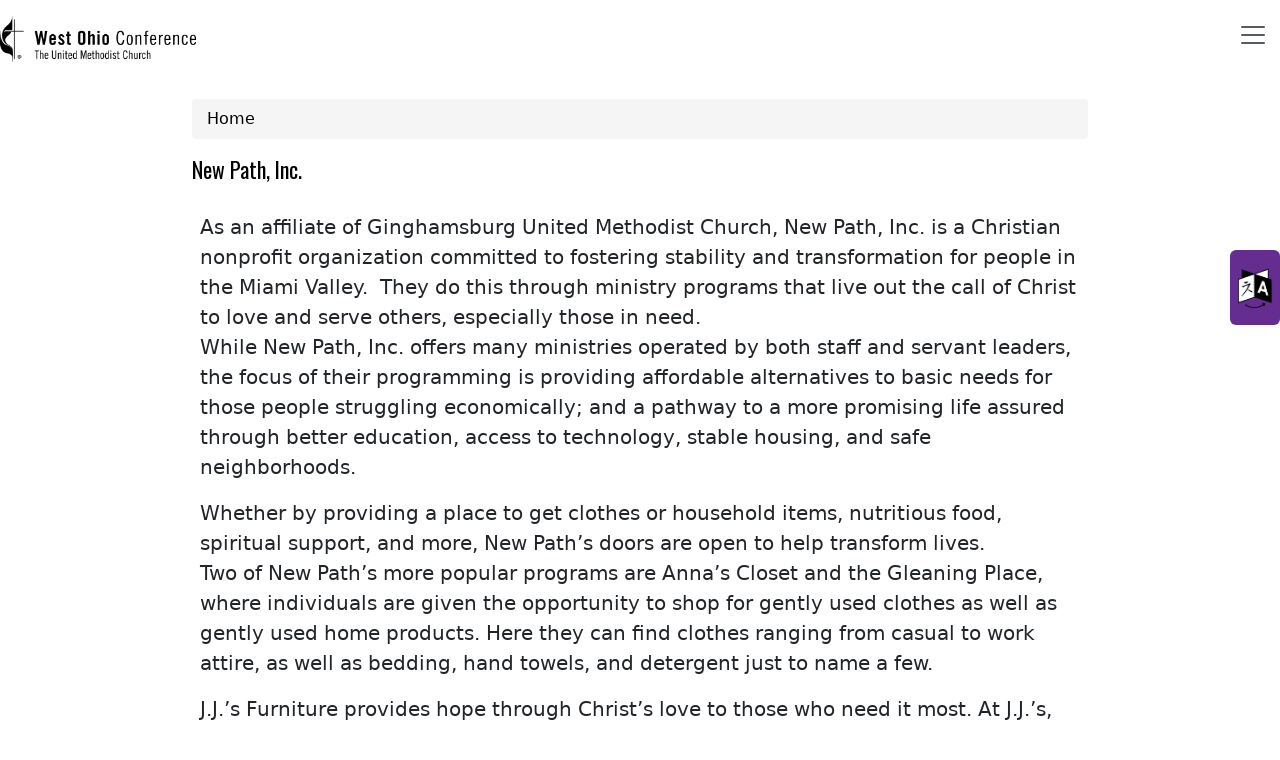

--- FILE ---
content_type: text/html; charset=UTF-8
request_url: https://www.westohioumc.org/stewardship-finance/new-path-inc
body_size: 17238
content:
<!DOCTYPE html>
<html lang="en" dir="ltr">
  <head>
    <meta charset="utf-8" />
<script async src="https://www.googletagmanager.com/gtag/js?id=UA-32245858-1"></script>
<script>window.dataLayer = window.dataLayer || [];function gtag(){dataLayer.push(arguments)};gtag("js", new Date());gtag("set", "developer_id.dMDhkMT", true);gtag("config", "UA-32245858-1", {"groups":"default","anonymize_ip":true,"page_placeholder":"PLACEHOLDER_page_path"});gtag("config", "G-NHEPXFT7KZ ", {"groups":"default","page_placeholder":"PLACEHOLDER_page_location"});</script>
<style id="gutenberg-palette">:root .has-black-color{color:#000000}:root .has-black-background-color{background-color:#000000}:root .has-white-color{color:#FFFFFF}:root .has-white-background-color{background-color:#FFFFFF}:root .has-umc-red-color{color:#ea0b2a}:root .has-umc-red-background-color{background-color:#ea0b2a}</style>
<meta name="Generator" content="Drupal 10 (https://www.drupal.org)" />
<meta name="MobileOptimized" content="width" />
<meta name="HandheldFriendly" content="true" />
<meta name="viewport" content="width=device-width, initial-scale=1.0" />
<meta property="og:image" content="https://www.westohioumc.org/themes/custom/woc_bootstrap/images/woc_facebook_share_logo.jpg" />
<meta property="og:title" content="New Path, Inc." />
<meta name="twitter:card" content="summary_large_image" />
<meta name="twitter:image" content="https://www.westohioumc.org/themes/custom/woc_bootstrap/images/woc_facebook_share_logo.jpg" />
<link rel="icon" href="/themes/custom/woc_bootstrap/favicon.ico" type="image/vnd.microsoft.icon" />
<link rel="canonical" href="https://www.westohioumc.org/stewardship-finance/new-path-inc" />
<link rel="shortlink" href="https://www.westohioumc.org/node/164" />

    <title>New Path, Inc. | West Ohio Conference of The United Methodist Church</title>
    <link rel="stylesheet" media="all" href="https://cdn.jsdelivr.net/npm/@frontkom/g-content-in-columns@0.4.5/build/style.css" />
<link rel="stylesheet" media="all" href="https://cdn.jsdelivr.net/npm/@frontkom/section-row@0.2.0/build/style.css" />
<link rel="stylesheet" media="all" href="/sites/default/files/css/css_lwSETB21YKTxFbhGdBmSv4Rz4y2iAPkUDlZwwtMA1o8.css?delta=2&amp;language=en&amp;theme=woc_bootstrap&amp;include=[base64]" />
<link rel="stylesheet" media="all" href="/sites/default/files/css/css_6L5a25x_IYspIYQ0Vm1zJnEq1tvgacgFVd3osgaeBOg.css?delta=3&amp;language=en&amp;theme=woc_bootstrap&amp;include=[base64]" />

    
  </head>
  <body class="path-node page-node-type-page">
        
      <div class="dialog-off-canvas-main-canvas  d-flex flex-column h-100" data-off-canvas-main-canvas>
    

<div class="layout-container">
    <div class="mobile-menu top-navs fixed-top d-block d-lg-none">
        <nav class="nav-global navbar-default navbar navbar-light">
            <div class="container-fluid p-0">
                <div class="d-flex w-100">
                    <div class="col-auto me-auto">
                                                                                    <a class="mobile-logo d-block d-lg-none" href="/" title="" rel="">
                                                                            <img src="https://www.westohioumc.org/themes/custom/woc_bootstrap/images/woc_logo_black_v1.png" alt="">
                                                                    </a>
                                                                        </div>

                    <div class="col-auto">
                        <button class="navbar-toggler border-0" type="button" data-bs-toggle="collapse" data-bs-target=".sidebar-left" aria-controls="sidebar-left" aria-expanded="false" aria-label="Toggle navigation">
                            <span class="navbar-toggler-icon"></span>
                        </button>
                    </div>

                </div>
            </div>
        </nav>
    </div>

        <div id="sidebar" class="mobile-sidebar sidebar sidebar-left fixed-top collapse fade d-block d-lg-none">
        <div class="row px-3 px-lg-0">

                            <div class="search-form-wrapper col-12 border-bottom">
                    <form method="get" action="/search">
                        <i class="fa fa-search search-input-decoration" aria-hidden="true"></i>
                        <input type="search" name="search_terms" class="search-input" placeholder="Search" aria-label="Search">
                        <input type="submit" value="Search">
                    </form>
                </div>
                        <div class="page-head__main-menu col-12">
                  <div class="region region-top-menu">
    <nav role="navigation" aria-labelledby="block-mobile-useraccountmenu-menu" id="block-mobile-useraccountmenu" class="block block-menu navigation menu--account">
            
  <h5 class="visually-hidden" id="block-mobile-useraccountmenu-menu">User account menu</h5>
  

        
            <ul data-block="top_menu" region="top_menu" class="nav navbar-nav user-account-menu--mobile">
                <li class="nav-item nav-level-2">
                  <a href="/user/login" class="nav-link" data-drupal-link-system-path="user/login">Log in</a>
              </li>
                <li class="nav-item nav-level-2">
                  <a href="/user/register" class="nav-link" data-drupal-link-system-path="user/register">Register</a>
              </li>
        </ul>
  


  </nav>

  </div>

                  <div class="region region-mobile-menu">
    <nav role="navigation" aria-labelledby="block-mainnav-mobile-menu" id="block-mainnav-mobile" class="block block-menu navigation menu--main">
            
  <h5 class="visually-hidden" id="block-mainnav-mobile-menu">Main navigation (mobile)</h5>
  

        
        <ul data-block="mobile_menu" region="mobile_menu" class="nav navbar-nav">
                      <li data-toggle="collapse" data-target=".mobile-sidebar.collapse.show" class="nav-item nav-level-2 menu-item-home">
                  <a href="/" class="nav-link text-uppercase" data-drupal-link-system-path="&lt;front&gt;">Home</a>
              </li>
                      <li data-toggle="collapse" data-target=".mobile-sidebar.collapse.show" class="nav-item nav-level-2 menu-item-about-us">
                            <a href="/about-us" aria-expanded="false" data-toggle="dropdown" class="nav-link text-uppercase dropdown-toggle" data-drupal-link-system-path="node/4">            About Us
            <i class="fa fa-angle-up" aria-hidden="true"></i>
            <i class="fa fa-angle-down" aria-hidden="true"></i>
          </a>
                  <ul class="dropdown-menu row-level-2 px-2">
                <li class="nav-item nav-level-3 menu-item-bishop-hee-soo-jung">
        <a href="/about-bishop" class="nav-link" data-drupal-link-system-path="node/16">Bishop Hee-Soo Jung</a>
      </li>
                <li class="nav-item nav-level-3 menu-item-task-team-explores-forming-a-new-unified-ohio-conference-of-the-umc">
        <a href="/task-team-explores-forming-new-unified-ohio-conference-umc" class="nav-link" data-drupal-link-system-path="node/2071">Task Team Explores Forming a New, Unified Ohio Conference of The UMC</a>
      </li>
                <li class="nav-item nav-level-3 menu-item-statement-of-mission">
        <a href="/statement-mission" class="nav-link">Statement of Mission</a>
      </li>
                <li class="nav-item nav-level-3 menu-item-connectional-table-keeps-big-picture-in-mind">
        <a href="/connectional-table-keeps-big-picture-mind" class="nav-link" data-drupal-link-system-path="node/1924">Connectional Table Keeps Big Picture in Mind</a>
      </li>
                <li class="nav-item nav-level-3 menu-item-what-it-means-to-be-a-united-methodist">
        <a href="/what-it-means-be-united-methodist" class="nav-link" data-drupal-link-system-path="node/670">What it means to be a United Methodist</a>
      </li>
                <li class="nav-item nav-level-3 menu-item-staff-directory">
        <a href="/staff-directory" class="nav-link" data-drupal-link-system-path="node/182">Staff Directory</a>
      </li>
                <li class="nav-item nav-level-3 menu-item-our-locations">
        <a href="/our-locations" class="nav-link" data-drupal-link-system-path="node/27">Our Locations</a>
      </li>
                <li class="nav-item nav-level-3 menu-item-ohio---korean-methodist-connection">
        <a href="/ohio-korea-methodist-connection" class="nav-link" data-drupal-link-system-path="node/2000">Ohio - Korean Methodist Connection</a>
      </li>
                <li class="nav-item nav-level-3 menu-item-conference-journals">
        <a href="/conference-journals" class="nav-link" data-drupal-link-system-path="node/29">Conference Journals</a>
      </li>
                <li class="nav-item nav-level-3 menu-item-book-of-reports">
        <a href="/book-reports" class="nav-link" data-drupal-link-system-path="node/495">Book of Reports</a>
      </li>
                <li class="nav-item nav-level-3 menu-item-book-of-discipline">
        <a href="http://www.cokesbury.com/forms/DynamicContent.aspx?id=87&amp;pageid=920&amp;rank=15&amp;txtSearchQuery=book%20of%20discipline" class="nav-link">Book of Discipline</a>
      </li>
                <li class="nav-item nav-level-3 menu-item-book-of-resolutions">
        <a href="http://www.cokesbury.com/forms/DynamicContent.aspx?id=87&amp;pageid=920&amp;rank=15&amp;txtSearchQuery=book%20of%20discipline" class="nav-link">Book of Resolutions</a>
      </li>
                <li class="nav-item nav-level-3 menu-item-umcorg">
        <a href="https://www.umc.org/" class="nav-link">UMC.org</a>
      </li>
                <li class="nav-item nav-level-3 menu-item-annual-conference-2025-rise-up-beloved">
        <a href="/annual-conference/annual-conference-2025-rise-beloved" class="nav-link" data-drupal-link-system-path="node/1703">Annual Conference 2025: Rise Up, Beloved</a>
      </li>
                <li class="nav-item nav-level-3 menu-item-wesley-camp-and-retreat-center">
        <a href="https://wesleycampandretreatcenter.org/" class="nav-link">Wesley Camp and Retreat Center</a>
      </li>
        </ul>
  
              </li>
                      <li data-toggle="collapse" data-target=".mobile-sidebar.collapse.show" class="nav-item nav-level-2 menu-item-ministries">
                            <a href="/ministries" aria-expanded="false" data-toggle="dropdown" class="nav-link text-uppercase dropdown-toggle" data-drupal-link-system-path="taxonomy/term/108">            Ministries
            <i class="fa fa-angle-up" aria-hidden="true"></i>
            <i class="fa fa-angle-down" aria-hidden="true"></i>
          </a>
                  <ul class="dropdown-menu row-level-2 px-2">
                <li class="nav-item nav-level-3 menu-item-connectional-ministries">
        <a href="/ministries/connectional-ministries" class="nav-link" data-drupal-link-system-path="node/1945">Connectional Ministries</a>
      </li>
                <li class="nav-item nav-level-3 menu-item-prayer">
        <a href="/prayer-calendar" class="nav-link" data-drupal-link-system-path="node/1539">Prayer</a>
      </li>
                <li class="nav-item nav-level-3 menu-item-woc-food-resources">
        <a href="/ministries/woc-food-resources" class="nav-link" data-drupal-link-system-path="node/2289">WOC Food Resources</a>
      </li>
        </ul>
  
              </li>
                      <li data-toggle="collapse" data-target=".mobile-sidebar.collapse.show" class="nav-item nav-level-2 menu-item-leadership">
                            <a href="/leadership" aria-expanded="false" data-toggle="dropdown" class="nav-link text-uppercase dropdown-toggle" data-drupal-link-system-path="taxonomy/term/109">            Leadership
            <i class="fa fa-angle-up" aria-hidden="true"></i>
            <i class="fa fa-angle-down" aria-hidden="true"></i>
          </a>
                  <ul class="dropdown-menu row-level-2 px-2">
                <li class="nav-item nav-level-3 menu-item-_026-district-leadership-training-days">
        <a href="/2026-district-leadership-training-days" class="nav-link" data-drupal-link-system-path="node/2345">2026 District Leadership Training Days</a>
      </li>
                <li class="nav-item nav-level-3 menu-item-call-to-ministry-stories">
        <a href="/call-ministry-stories" class="nav-link" data-drupal-link-system-path="node/1780">Call To Ministry Stories</a>
      </li>
                <li class="nav-item nav-level-3 menu-item-umc-grants">
        <a href="/leadership/umc-grants" class="nav-link" data-drupal-link-system-path="node/2225">UMC Grants</a>
      </li>
                <li class="nav-item nav-level-3 menu-item-conference-director-of-lay-servant-ministries">
        <a href="/leadership/conference-director-lay-servant-ministries" class="nav-link" data-drupal-link-system-path="node/597">Conference Director Of Lay Servant Ministries</a>
      </li>
                <li class="nav-item nav-level-3 menu-item-umc-scholarships">
        <a href="http://archives.umc.org/interior.asp?ptid=1&amp;mid=2664" class="nav-link">UMC Scholarships</a>
      </li>
                <li class="nav-item nav-level-3 menu-item-office-of-ministry---clergy-leadership">
        <a href="/leadership/clergy-leadership" class="nav-link">Office of Ministry - Clergy Leadership</a>
      </li>
                <li class="nav-item nav-level-3 menu-item-office-of-ministry-forms--documents">
        <a href="/resources/office-ministry-forms-documents" class="nav-link" data-drupal-link-system-path="node/478">Office Of Ministry Forms &amp; Documents</a>
      </li>
                <li class="nav-item nav-level-3 menu-item-clergy-retirement-information">
        <a href="/leadership/clergy-retirement-information" class="nav-link" data-drupal-link-system-path="node/689">Clergy Retirement Information</a>
      </li>
                <li class="nav-item nav-level-3 menu-item-conference-committee-on-nominations">
        <a href="/leadership/conference-committee-nominations" class="nav-link" data-drupal-link-system-path="node/100">Conference Committee On Nominations</a>
      </li>
                <li class="nav-item nav-level-3 menu-item-reporting-sexual-misconduct">
        <a href="/leadership/reporting-sexual-misconduct" class="nav-link" data-drupal-link-system-path="node/99">Reporting Sexual Misconduct</a>
      </li>
                <li class="nav-item nav-level-3 menu-item-fresh-starts--new-beginnings">
        <a href="/leadership/fresh-starts-new-beginnings" class="nav-link" data-drupal-link-system-path="node/101">Fresh Starts &amp; New Beginnings</a>
      </li>
                <li class="nav-item nav-level-3 menu-item-conference-lay-leader">
        <a href="/leadership/conference-lay-leader" class="nav-link" data-drupal-link-system-path="node/598">Conference Lay Leader</a>
      </li>
        </ul>
  
              </li>
                      <li data-toggle="collapse" data-target=".mobile-sidebar.collapse.show" class="nav-item nav-level-2 menu-item-stewardship-finance-benefits">
                            <a href="/stewardship-finance-benefits" aria-expanded="false" data-toggle="dropdown" class="nav-link text-uppercase dropdown-toggle">            Stewardship/Finance/Benefits
            <i class="fa fa-angle-up" aria-hidden="true"></i>
            <i class="fa fa-angle-down" aria-hidden="true"></i>
          </a>
                  <ul class="dropdown-menu row-level-2 px-2">
                <li class="nav-item nav-level-3 menu-item-church-administration">
        <a href="/stewardshipfinancebenefits/church-administration" class="nav-link" data-drupal-link-system-path="node/107">Church Administration</a>
      </li>
                <li class="nav-item nav-level-3 menu-item-united-methodist-foundation-of-west-ohio">
        <a href="https://umfwestohio.org/" class="nav-link">United Methodist Foundation of West Ohio</a>
      </li>
                <li class="nav-item nav-level-3 menu-item-online-giving-to-your-local-church">
        <a href="/stewardship-finance/online-giving-your-local-church" class="nav-link">Online Giving To Your Local Church</a>
      </li>
                <li class="nav-item nav-level-3 menu-item-connectional-giving">
        <a href="/stewardship-finance/connectional-giving" class="nav-link" data-drupal-link-system-path="node/103">Connectional Giving</a>
      </li>
                <li class="nav-item nav-level-3 menu-item-health-and-wellness-benefits">
        <a href="/stewardshipfinancebenefits/health-and-wellness-benefits" class="nav-link" data-drupal-link-system-path="node/104">Health and Wellness Benefits</a>
      </li>
                <li class="nav-item nav-level-3 menu-item-nonprofit-partners-program">
        <a href="/stewardship-finance/nonprofit-partners-program" class="nav-link">Nonprofit Partners Program</a>
      </li>
                <li class="nav-item nav-level-3 menu-item-pension-calculator">
        <a href="/pension-calculator" class="nav-link" data-drupal-link-system-path="pension-calculator">Pension Calculator</a>
      </li>
                <li class="nav-item nav-level-3 menu-item-_026-minimum-salaries">
        <a href="/2026-minimum-salaries" class="nav-link" data-drupal-link-system-path="node/2238">2026 Minimum Salaries</a>
      </li>
        </ul>
  
              </li>
                      <li data-toggle="collapse" data-target=".mobile-sidebar.collapse.show" class="nav-item nav-level-2 menu-item-communications">
                            <a href="/news-media" aria-expanded="false" data-toggle="dropdown" class="nav-link text-uppercase dropdown-toggle" data-drupal-link-system-path="node/8">            Communications
            <i class="fa fa-angle-up" aria-hidden="true"></i>
            <i class="fa fa-angle-down" aria-hidden="true"></i>
          </a>
                  <ul class="dropdown-menu row-level-2 px-2">
                <li class="nav-item nav-level-3 menu-item-news--media">
        <a href="/news-media" class="nav-link" data-drupal-link-system-path="node/8">News &amp; Media</a>
      </li>
                <li class="nav-item nav-level-3 menu-item-communications-archive">
        <a href="/newsnet-archive" class="nav-link">Communications Archive</a>
      </li>
                <li class="nav-item nav-level-3 menu-item-photo-gallery">
        <a href="/photo-gallery" class="nav-link" data-drupal-link-system-path="node/64">Photo Gallery</a>
      </li>
                <li class="nav-item nav-level-3 menu-item-celebrations-of-life">
        <a href="/celebrations-of-life" class="nav-link" data-drupal-link-system-path="celebrations-of-life">Celebrations of Life</a>
      </li>
        </ul>
  
              </li>
                      <li data-toggle="collapse" data-target=".mobile-sidebar.collapse.show" class="nav-item nav-level-2 menu-item-resources">
                            <a href="/resources" aria-expanded="false" data-toggle="dropdown" class="nav-link text-uppercase dropdown-toggle" data-drupal-link-system-path="taxonomy/term/111">            Resources
            <i class="fa fa-angle-up" aria-hidden="true"></i>
            <i class="fa fa-angle-down" aria-hidden="true"></i>
          </a>
                  <ul class="dropdown-menu row-level-2 px-2">
                <li class="nav-item nav-level-3 menu-item-wesley-camp-and-retreat-center">
        <a href="https://wesleycampandretreatcenter.org/" class="nav-link">Wesley Camp and Retreat Center</a>
      </li>
                <li class="nav-item nav-level-3 menu-item-trauma-informed-ministry">
        <a href="/ministries/video-series-caring-trauma-survivors" class="nav-link" data-drupal-link-system-path="node/87">Trauma Informed Ministry</a>
      </li>
                <li class="nav-item nav-level-3 menu-item-agencies-of-the-united-methodist-church">
        <a href="/general-conference/agencies-united-methodist-church" class="nav-link" data-drupal-link-system-path="node/1536">Agencies of the United Methodist Church</a>
      </li>
                <li class="nav-item nav-level-3 menu-item-event-calendar">
        <a href="/event-calendar" class="nav-link" data-drupal-link-system-path="node/2234">Event Calendar</a>
      </li>
                <li class="nav-item nav-level-3 menu-item-caucus-groups-relating-to-the-united-methodist-church">
        <a href="/general-conference/caucus-groups-relating-united-methodist-church" class="nav-link" data-drupal-link-system-path="node/1543">Caucus Groups Relating to the United Methodist Church</a>
      </li>
                <li class="nav-item nav-level-3 menu-item-online-store">
        <a href="https://shop.inkdstores.com/west_ohio_conference/shop/home" class="nav-link">Online Store</a>
      </li>
                <li class="nav-item nav-level-3 menu-item-donate">
        <a href="/donate" class="nav-link" data-drupal-link-system-path="node/469">Donate</a>
      </li>
                <li class="nav-item nav-level-3 menu-item-umc-glossary-of-terms--west-ohio-conference-faq">
        <a href="/umc-glossary-terms-west-ohio-conference-faq" class="nav-link" data-drupal-link-system-path="node/886">UMC Glossary of Terms &amp; West Ohio Conference FAQ</a>
      </li>
                <li class="nav-item nav-level-3 menu-item-proud-to-beumc">
        <a href="/resources/proud-beumc" class="nav-link" data-drupal-link-system-path="node/30">Proud to #BeUMC</a>
      </li>
                <li class="nav-item nav-level-3 menu-item-responding-to-palestinian-christians-report-and-bible-study">
        <a href="/responding-palestinian-christians-report-and-bible-study" class="nav-link" data-drupal-link-system-path="node/1314">Responding to Palestinian Christians Report and Bible Study</a>
      </li>
                <li class="nav-item nav-level-3 menu-item-district-maps">
        <a href="/district-maps" class="nav-link" data-drupal-link-system-path="node/241">District Maps</a>
      </li>
                <li class="nav-item nav-level-3 menu-item-social-media-in-ministry">
        <a href="/social-media-ministry" class="nav-link" data-drupal-link-system-path="node/242">Social Media In Ministry</a>
      </li>
                <li class="nav-item nav-level-3 menu-item-find-a-pastor">
        <a href="/find-pastor" class="nav-link" data-drupal-link-system-path="find-pastor">Find A Pastor</a>
      </li>
                <li class="nav-item nav-level-3 menu-item-find-a-church">
        <a href="/churches-map" class="nav-link" data-drupal-link-system-path="churches-map">Find A Church</a>
      </li>
                <li class="nav-item nav-level-3 menu-item-ohiohealth-west-ohio-partnership">
        <a href="/resources/ohiohealthwest-ohio-partnership" class="nav-link" data-drupal-link-system-path="node/108">OhioHealth/West Ohio Partnership</a>
      </li>
                <li class="nav-item nav-level-3 menu-item-newzenler-learning-systems">
        <a href="https://westohioumc.newzenler.com/" class="nav-link">NewZenler Learning Systems</a>
      </li>
                <li class="nav-item nav-level-3 menu-item-webmail">
        <a href="http://portal.office.com/" class="nav-link">Webmail</a>
      </li>
                <li class="nav-item nav-level-3 menu-item-archives--history">
        <a href="/archives-history" class="nav-link" data-drupal-link-system-path="node/1365">Archives &amp; History</a>
      </li>
                <li class="nav-item nav-level-3 menu-item-reporting-sexual-misconduct">
        <a href="/leadership/reporting-sexual-misconduct" class="nav-link" data-drupal-link-system-path="node/99">Reporting Sexual Misconduct</a>
      </li>
        </ul>
  
              </li>
                      <li data-toggle="collapse" data-target=".mobile-sidebar.collapse.show" class="nav-item nav-level-2 menu-item-events">
                  <a href="/events" class="nav-link text-uppercase" data-drupal-link-system-path="events">Events</a>
              </li>
                      <li data-toggle="collapse" data-target=".mobile-sidebar.collapse.show" class="nav-item nav-level-2 menu-item-appointments">
                  <a href="/recent-appointments" class="nav-link text-uppercase" data-drupal-link-system-path="node/28">Appointments</a>
              </li>
        </ul>
  



  </nav>

  </div>

            </div>

        </div>
    </div>
    <div class="viewport">
        <header id="page-head" class="page-head">
            
            <div class="desktop-menu top-navs fixed-top d-none d-lg-block" data-spy="affix" data-offset-top="1">
                <nav class="navbar navbar-expand-lg    d-none d-lg-block header-navbar">
                    <div class="container-fluid m-0 p-0 g-0 d-flex ">
                        <div class="collapse navbar-collapse d-flex justify-content-between flex-wrap" id="navbarSupportedContent">
                            <div class="col-sm-3 social">
                                <a href="https://www.youtube.com/@WestOhioUMC" target="_blank"><img src="/themes/custom/woc_bootstrap/images/youtube.png" alt="YouTube"></a>
                                <a href="https://www.instagram.com/westohioumc/" target="_blank"><img src="/themes/custom/woc_bootstrap/images/instagram.png" alt="Instagram"></a>
                                <a href="https://www.facebook.com/westohioumc/" target="_blank"><img src="/themes/custom/woc_bootstrap/images/facebook.png" alt="Facebook"></a>
                                <a href="https://twitter.com/westohioumc/" target="_blank"><img src="/themes/custom/woc_bootstrap/images/twitter.png" alt="Twitter"></a>
                                <a href="https://www.westohioumc.org/#searchform"><img src="/themes/custom/woc_bootstrap/images/search-icon.png" alt="search"></a>
                                <a href="/donate"><img src="/themes/custom/woc_bootstrap/images/donate.png" alt="donate"></a>
                            </div>
                              <div class="region region-nav-additional">
    <nav role="navigation" aria-labelledby="block-woc-bootstrap-account-menu-menu" id="block-woc-bootstrap-account-menu" class="block block-menu navigation menu--account">
            
  <h5 class="visually-hidden" id="block-woc-bootstrap-account-menu-menu">User account menu</h5>
  

        
              <ul data-block="nav_additional" region="nav_additional" class="nav navbar-nav">
                    <li class="nav-item">
        <a href="/user/login" class="nav-link" data-drupal-link-system-path="user/login">Log in</a>
              </li>
                <li class="nav-item">
        <a href="/user/register" class="nav-link" data-drupal-link-system-path="user/register">Register</a>
              </li>
        </ul>
  


  </nav>

  </div>

                        </div>
                    </div>
                </nav>
                <nav class="nav-global navbar-woc navbar p-0">
                    <div class="container-fluid m-0 p-0">
                        <div class="col-md-12 header-content d-none d-sm-block p-0">
                                                            <div class="page-head__search fade collapse">
                                    <div class="search-form-wrapper">
                                        <form method="get" action="/search">
                                            <i class="fa fa-search search-input-decoration" aria-hidden="true"></i>
                                            <input type="search" name="search_terms" class="search-input" placeholder="Search" aria-label="Search">
                                            <input type="submit" value="Search">
                                        </form>
                                        <button class="navbar-toggler page-head__search-close text-white" type="button" data-toggle="collapse" data-target=".page-head__search" aria-controls="page-head__search" aria-expanded="false" aria-label="Hide search bar">
                                            <i class="fa fa-times" aria-hidden="true"></i>
                                        </button>
                                    </div>
                                </div>
                                                                                    <div class="page-head__main-menu nav-home nav-desktop col-md-12">
                                  <div class="region region-nav-main">
    <nav role="navigation" aria-labelledby="block-woc-bootstrap-main-navigation-menu" id="block-woc-bootstrap-main-navigation" class="block block-menu navigation menu--main">
            
  <h5 class="visually-hidden" id="block-woc-bootstrap-main-navigation-menu">Main navigation</h5>
  

        
        <ul data-block="nav_main" region="nav_main" class="navbar nav nav-fill align-items-center nav-level-1 p-0 m-0">
                      <li data-toggle="collapse" data-target=".mobile-sidebar.collapse.show" class="nav-item nav-level-2 menu-item-home">
                  <a href="/" class="nav-link" data-drupal-link-system-path="&lt;front&gt;">Home</a>
              </li>
                      <li data-toggle="collapse" data-target=".mobile-sidebar.collapse.show" class="nav-item nav-level-2 menu-item-about-us">
                            <a href="/about-us" aria-expanded="false" data-bs-toggle="dropdown" class="nav-link" data-drupal-link-system-path="node/4">            About Us
            <i class="fa fa-angle-up" aria-hidden="true"></i>
            <i class="fa fa-angle-down" aria-hidden="true"></i>
          </a>
                  <ul class="dropdown-menu row-level-2 fade">
                <li class="nav-level-3 col-md-3 col-lg-2 px-3 menu-item-bishop-hee-soo-jung">
                            <div class="section-icon"></div>
          <a href="/about-bishop" class="d-flex" data-drupal-link-system-path="node/16">            Bishop Hee-Soo Jung
          </a>
                  <ul class="row-level-3">
                                          <li class="nav-level-4">
          <a href="/holy-land-holy-people-tour" data-drupal-link-system-path="node/2347">Holy Land Holy People Tour</a>
        </li>
          </ul>
  
              </li>
                <li class="nav-level-3 col-md-3 col-lg-2 px-3 menu-item-task-team-explores-forming-a-new-unified-ohio-conference-of-the-umc">
                  <a href="/task-team-explores-forming-new-unified-ohio-conference-umc" class="d-flex" data-drupal-link-system-path="node/2071">Task Team Explores Forming a New, Unified Ohio Conference of The UMC</a>
              </li>
                <li class="nav-level-3 col-md-3 col-lg-2 px-3 menu-item-statement-of-mission">
                  <a href="/statement-mission" class="d-flex">Statement of Mission</a>
              </li>
                <li class="nav-level-3 col-md-3 col-lg-2 px-3 menu-item-connectional-table-keeps-big-picture-in-mind">
                  <a href="/connectional-table-keeps-big-picture-mind" class="d-flex" data-drupal-link-system-path="node/1924">Connectional Table Keeps Big Picture in Mind</a>
              </li>
                <li class="nav-level-3 col-md-3 col-lg-2 px-3 menu-item-what-it-means-to-be-a-united-methodist">
                  <a href="/what-it-means-be-united-methodist" class="d-flex" data-drupal-link-system-path="node/670">What it means to be a United Methodist</a>
              </li>
                <li class="nav-level-3 col-md-3 col-lg-2 px-3 menu-item-staff-directory">
                  <a href="/staff-directory" class="d-flex" data-drupal-link-system-path="node/182">Staff Directory</a>
              </li>
                <li class="nav-level-3 col-md-3 col-lg-2 px-3 menu-item-our-locations">
                  <a href="/our-locations" class="d-flex" data-drupal-link-system-path="node/27">Our Locations</a>
              </li>
                <li class="nav-level-3 col-md-3 col-lg-2 px-3 menu-item-ohio---korean-methodist-connection">
                  <a href="/ohio-korea-methodist-connection" class="d-flex" data-drupal-link-system-path="node/2000">Ohio - Korean Methodist Connection</a>
              </li>
                <li class="nav-level-3 col-md-3 col-lg-2 px-3 menu-item-conference-journals">
                  <a href="/conference-journals" class="d-flex" data-drupal-link-system-path="node/29">Conference Journals</a>
              </li>
                <li class="nav-level-3 col-md-3 col-lg-2 px-3 menu-item-book-of-reports">
                  <a href="/book-reports" class="d-flex" data-drupal-link-system-path="node/495">Book of Reports</a>
              </li>
                <li class="nav-level-3 col-md-3 col-lg-2 px-3 menu-item-book-of-discipline">
                  <a href="http://www.cokesbury.com/forms/DynamicContent.aspx?id=87&amp;pageid=920&amp;rank=15&amp;txtSearchQuery=book%20of%20discipline" class="d-flex">Book of Discipline</a>
              </li>
                <li class="nav-level-3 col-md-3 col-lg-2 px-3 menu-item-book-of-resolutions">
                  <a href="http://www.cokesbury.com/forms/DynamicContent.aspx?id=87&amp;pageid=920&amp;rank=15&amp;txtSearchQuery=book%20of%20discipline" class="d-flex">Book of Resolutions</a>
              </li>
                <li class="nav-level-3 col-md-3 col-lg-2 px-3 menu-item-umcorg">
                  <a href="https://www.umc.org/" class="d-flex">UMC.org</a>
              </li>
                <li class="nav-level-3 col-md-3 col-lg-2 px-3 menu-item-annual-conference-2025-rise-up-beloved">
                  <a href="/annual-conference/annual-conference-2025-rise-beloved" class="d-flex" data-drupal-link-system-path="node/1703">Annual Conference 2025: Rise Up, Beloved</a>
              </li>
                <li class="nav-level-3 col-md-3 col-lg-2 px-3 menu-item-wesley-camp-and-retreat-center">
                  <a href="https://wesleycampandretreatcenter.org/" class="d-flex">Wesley Camp and Retreat Center</a>
              </li>
        </ul>
  
              </li>
                      <li data-toggle="collapse" data-target=".mobile-sidebar.collapse.show" class="nav-item nav-level-2 menu-item-ministries">
                            <a href="/ministries" aria-expanded="false" data-bs-toggle="dropdown" class="nav-link" data-drupal-link-system-path="taxonomy/term/108">            Ministries
            <i class="fa fa-angle-up" aria-hidden="true"></i>
            <i class="fa fa-angle-down" aria-hidden="true"></i>
          </a>
                  <ul class="dropdown-menu row-level-2 fade">
                <li class="nav-level-3 col-md-3 col-lg-2 px-3 menu-item-connectional-ministries">
                            <div class="section-icon"></div>
          <a href="/ministries/connectional-ministries" class="d-flex" data-drupal-link-system-path="node/1945">            Connectional Ministries
          </a>
                  <ul class="row-level-3">
                                          <li class="nav-level-4">
          <a href="/ministries/ohio-united-methodists-mobilize-address-food-insecurity-amid-federal-shutdown" title="Ohio United Methodists Mobilize to Address Food Insecurity Amid Federal Shutdown" data-drupal-link-system-path="node/2280">The 25:35 Crew (Matthew 25:35)</a>
        </li>
                              <li class="nav-level-4">
          <a href="/leadership/conference-lay-leader" data-drupal-link-system-path="node/598">Conference Lay Leader</a>
        </li>
                              <li class="nav-level-4">
          <a href="https://www.westohioumc.org/creation-care">Creation Care</a>
        </li>
                              <li class="nav-level-4">
          <a href="/leadership/safer-sanctuaries" data-drupal-link-system-path="node/98">Safe Sanctuaries</a>
        </li>
                              <li class="nav-level-4">
          <a href="/ministries/emerging-generations" data-drupal-link-system-path="node/1535">Emerging Generations</a>
        </li>
                              <li class="nav-level-4">
          <a href="/office-discipleship-ministries" data-drupal-link-system-path="node/2023">Office of Discipleship Ministries</a>
        </li>
                              <li class="nav-level-4">
          <a href="/multicultural-ministries" data-drupal-link-system-path="node/1709">Multicultural Ministries</a>
        </li>
                              <li class="nav-level-4">
          <a href="/leadership/fearless-congregations-initiative" data-drupal-link-system-path="node/256">Fear+Less Congregations Initiative</a>
        </li>
                              <li class="nav-level-4">
          <a href="/ministries/disaster-response" data-drupal-link-system-path="node/85">Disaster Response</a>
        </li>
                              <li class="nav-level-4">
          <a href="/ministries/social-justice" data-drupal-link-system-path="node/93">Social Justice</a>
        </li>
                              <li class="nav-level-4">
          <a href="/ministries/ministry-laity-0" data-drupal-link-system-path="node/2005">Ministry of The Laity</a>
        </li>
                              <li class="nav-level-4">
          <a href="https://www.westohioumc.org/sites/default/files/page/files/Framework%20for%20Leadership%20Resource.pdf">Leadership Development</a>
        </li>
                              <li class="nav-level-4">
          <a href="/ministries/immigration" data-drupal-link-system-path="node/119">Immigration</a>
        </li>
                              <li class="nav-level-4">
          <a href="/ministries/mission-engagement" data-drupal-link-system-path="node/2151">Mission Engagement</a>
        </li>
                              <li class="nav-level-4">
          <a href="https://wesleycampandretreatcenter.org/">Wesley Camp and Retreat Center</a>
        </li>
          </ul>
  
              </li>
                <li class="nav-level-3 col-md-3 col-lg-2 px-3 menu-item-prayer">
                            <div class="section-icon"></div>
          <a href="/prayer-calendar" class="d-flex" data-drupal-link-system-path="node/1539">            Prayer
          </a>
                  <ul class="row-level-3">
                                          <li class="nav-level-4">
          <a href="https://www.westohioumc.org/sites/default/files/2025-08/Ways%20to%20Pray%20Cards.pdf">Ways to Pray Cards</a>
        </li>
                              <li class="nav-level-4">
          <a href="https://www.westohioumc.org/sites/default/files/2025-08/Preschool%20prayer%20cards%20%288%20%C3%97%206%20in%29%20%289%20%C3%97%206%20in%29.pdf">Preschool Prayer Cards</a>
        </li>
          </ul>
  
              </li>
                <li class="nav-level-3 col-md-3 col-lg-2 px-3 menu-item-woc-food-resources">
                            <div class="section-icon"></div>
          <a href="/ministries/woc-food-resources" class="d-flex" data-drupal-link-system-path="node/2289">            WOC Food Resources
          </a>
                  <ul class="row-level-3">
                                          <li class="nav-level-4">
          <a href="/ministries/great-miami-river-district" data-drupal-link-system-path="node/2295">Great Miami River District</a>
        </li>
                              <li class="nav-level-4">
          <a href="/ministries/hocking-river-district" data-drupal-link-system-path="node/2293">Hocking River District</a>
        </li>
                              <li class="nav-level-4">
          <a href="/ministries/maumee-river-district" data-drupal-link-system-path="node/2290">Maumee River District</a>
        </li>
                              <li class="nav-level-4">
          <a href="/ministries/olentangy-river-district" data-drupal-link-system-path="node/2297">Olentangy River District</a>
        </li>
                              <li class="nav-level-4">
          <a href="/ministries/scioto-river-district" data-drupal-link-system-path="node/2296">Scioto River District</a>
        </li>
                              <li class="nav-level-4">
          <a href="/ministries/western-lakes-district" data-drupal-link-system-path="node/2292">Western Lakes District</a>
        </li>
          </ul>
  
              </li>
        </ul>
  
              </li>
                      <li data-toggle="collapse" data-target=".mobile-sidebar.collapse.show" class="nav-item nav-level-2 menu-item-leadership">
                            <a href="/leadership" aria-expanded="false" data-bs-toggle="dropdown" class="nav-link" data-drupal-link-system-path="taxonomy/term/109">            Leadership
            <i class="fa fa-angle-up" aria-hidden="true"></i>
            <i class="fa fa-angle-down" aria-hidden="true"></i>
          </a>
                  <ul class="dropdown-menu row-level-2 fade">
                <li class="nav-level-3 col-md-3 col-lg-2 px-3 menu-item-_026-district-leadership-training-days">
                  <a href="/2026-district-leadership-training-days" class="d-flex" data-drupal-link-system-path="node/2345">2026 District Leadership Training Days</a>
              </li>
                <li class="nav-level-3 col-md-3 col-lg-2 px-3 menu-item-call-to-ministry-stories">
                  <a href="/call-ministry-stories" class="d-flex" data-drupal-link-system-path="node/1780">Call To Ministry Stories</a>
              </li>
                <li class="nav-level-3 col-md-3 col-lg-2 px-3 menu-item-umc-grants">
                            <div class="section-icon"></div>
          <a href="/leadership/umc-grants" class="d-flex" data-drupal-link-system-path="node/2225">            UMC Grants
          </a>
                  <ul class="row-level-3">
                                          <li class="nav-level-4">
          <a href="/leadership/district-level-grants" data-drupal-link-system-path="node/2226">District Level Grants</a>
        </li>
                              <li class="nav-level-4">
          <a href="/leadership/conference-level-grants" data-drupal-link-system-path="node/2227">Conference Level Grants</a>
        </li>
                              <li class="nav-level-4">
          <a href="/leadership/jurisdictional-level-grants" data-drupal-link-system-path="node/2228">Jurisdictional Level Grants</a>
        </li>
                              <li class="nav-level-4">
          <a href="/leadership/denominational-level-grants" data-drupal-link-system-path="node/2229">Denominational Level Grants</a>
        </li>
                              <li class="nav-level-4">
          <a href="/leadership/otherscholarships" data-drupal-link-system-path="node/2230">Other/Scholarships</a>
        </li>
          </ul>
  
              </li>
                <li class="nav-level-3 col-md-3 col-lg-2 px-3 menu-item-conference-director-of-lay-servant-ministries">
                  <a href="/leadership/conference-director-lay-servant-ministries" class="d-flex" data-drupal-link-system-path="node/597">Conference Director Of Lay Servant Ministries</a>
              </li>
                <li class="nav-level-3 col-md-3 col-lg-2 px-3 menu-item-umc-scholarships">
                  <a href="http://archives.umc.org/interior.asp?ptid=1&amp;mid=2664" class="d-flex">UMC Scholarships</a>
              </li>
                <li class="nav-level-3 col-md-3 col-lg-2 px-3 menu-item-office-of-ministry---clergy-leadership">
                            <div class="section-icon"></div>
          <a href="/leadership/clergy-leadership" class="d-flex">            Office of Ministry - Clergy Leadership
          </a>
                  <ul class="row-level-3">
                                          <li class="nav-level-4">
          <a href="/leadership/2023-candidacy-summit-retreat">Candidacy Summit</a>
        </li>
                              <li class="nav-level-4">
          <a href="/resources/office-ministry-forms-documents" data-drupal-link-system-path="node/478">Office Of Ministry Forms &amp; Documents</a>
        </li>
                              <li class="nav-level-4">
          <a href="/leadership/clergy-retirement-information" data-drupal-link-system-path="node/689">Clergy Retirement Information</a>
        </li>
                              <li class="nav-level-4">
          <a href="/leadership/commissioning-ordination-packets" data-drupal-link-system-path="node/503">Commissioning &amp; Ordination Packets</a>
        </li>
                              <li class="nav-level-4">
          <a href="/spprc-clergy-evaluation-forms" data-drupal-link-system-path="node/1761">S/PPRC- Clergy Evaluation Forms</a>
        </li>
          </ul>
  
              </li>
                <li class="nav-level-3 col-md-3 col-lg-2 px-3 menu-item-office-of-ministry-forms--documents">
                  <a href="/resources/office-ministry-forms-documents" class="d-flex" data-drupal-link-system-path="node/478">Office Of Ministry Forms &amp; Documents</a>
              </li>
                <li class="nav-level-3 col-md-3 col-lg-2 px-3 menu-item-clergy-retirement-information">
                  <a href="/leadership/clergy-retirement-information" class="d-flex" data-drupal-link-system-path="node/689">Clergy Retirement Information</a>
              </li>
                <li class="nav-level-3 col-md-3 col-lg-2 px-3 menu-item-conference-committee-on-nominations">
                  <a href="/leadership/conference-committee-nominations" class="d-flex" data-drupal-link-system-path="node/100">Conference Committee On Nominations</a>
              </li>
                <li class="nav-level-3 col-md-3 col-lg-2 px-3 menu-item-reporting-sexual-misconduct">
                  <a href="/leadership/reporting-sexual-misconduct" class="d-flex" data-drupal-link-system-path="node/99">Reporting Sexual Misconduct</a>
              </li>
                <li class="nav-level-3 col-md-3 col-lg-2 px-3 menu-item-fresh-starts--new-beginnings">
                            <div class="section-icon"></div>
          <a href="/leadership/fresh-starts-new-beginnings" class="d-flex" data-drupal-link-system-path="node/101">            Fresh Starts &amp; New Beginnings
          </a>
                  <ul class="row-level-3">
                                          <li class="nav-level-4">
          <a href="https://www.westohioumc.org/2026-go-grants">2026 Go Grants</a>
        </li>
                              <li class="nav-level-4">
          <a href="https://www.westohioumc.org/church-planting">Church Planting</a>
        </li>
                              <li class="nav-level-4">
          <a href="https://www.westohioumc.org/new-church-starts-west-ohio">New Church Starts in West Ohio</a>
        </li>
                              <li class="nav-level-4">
          <a href="https://www.westohioumc.org/2026-go-grants">West Ohio Go Grants</a>
        </li>
                              <li class="nav-level-4">
          <a href="https://www.westohioumc.org/discover-fx">Discover FX</a>
        </li>
                              <li class="nav-level-4">
          <a href="https://www.westohioumc.org/2025-go-grants">2025 Go Awards</a>
        </li>
                              <li class="nav-level-4">
          <a href="https://www.westohioumc.org/missioninsite">MissionInsite</a>
        </li>
                              <li class="nav-level-4">
          <a href="/northstar" data-drupal-link-system-path="node/276">North Star Congregations</a>
        </li>
          </ul>
  
              </li>
                <li class="nav-level-3 col-md-3 col-lg-2 px-3 menu-item-conference-lay-leader">
                  <a href="/leadership/conference-lay-leader" class="d-flex" data-drupal-link-system-path="node/598">Conference Lay Leader</a>
              </li>
        </ul>
  
              </li>
                      <li data-toggle="collapse" data-target=".mobile-sidebar.collapse.show" class="nav-item nav-level-2 menu-item-stewardship-finance-benefits">
                            <a href="/stewardship-finance-benefits" aria-expanded="false" data-bs-toggle="dropdown" class="nav-link">            Stewardship/Finance/Benefits
            <i class="fa fa-angle-up" aria-hidden="true"></i>
            <i class="fa fa-angle-down" aria-hidden="true"></i>
          </a>
                  <ul class="dropdown-menu row-level-2 fade">
                <li class="nav-level-3 col-md-3 col-lg-2 px-3 menu-item-church-administration">
                            <div class="section-icon"></div>
          <a href="/stewardshipfinancebenefits/church-administration" class="d-flex" data-drupal-link-system-path="node/107">            Church Administration
          </a>
                  <ul class="row-level-3">
                                          <li class="nav-level-4">
          <a href="/ending-well-and-starting-well" title="Appointment change resources" data-drupal-link-system-path="node/993">Ending Well and Starting Well</a>
        </li>
                              <li class="nav-level-4">
          <a href="/stewardship-finance/2024-annual-report-forms">Charge Conference and Annual Report Forms</a>
        </li>
                              <li class="nav-level-4">
          <a href="https://www.westohioumc.org/sites/default/files/page/files/2025%20minimum_salary_guide_0.pdf">2025 Minimum Salary Guide</a>
        </li>
                              <li class="nav-level-4">
          <a href="https://www.westohioumc.org/sites/default/files/page/files/2026%20minimum_salary_guide.pdf">2026 Minimum Salary Guide</a>
        </li>
                              <li class="nav-level-4">
          <a href="/boy-scout-agreements" data-drupal-link-system-path="node/1017">Boy Scouts</a>
        </li>
                              <li class="nav-level-4">
          <a href="https://www.westohioumc.org/sites/default/files/page/files/2026%20HealthFlex%20Premium%20Credit%20and%20Medical%2C%20Dental%2C%20and%20Vision%20Rates.pdf">2026 HealthFlex Premium Credit and Healthcare Plan Rates</a>
        </li>
                              <li class="nav-level-4">
          <a href="/stewardship-finance/employer-shared-responsibility-provision-aca-reporting-2015-and-beyond" data-drupal-link-system-path="node/327">Employer Shared Responsibility Provision – ACA Reporting For 2015 And Beyond</a>
        </li>
                              <li class="nav-level-4">
          <a href="/stewardship-finance/end-year-reports">End Of Year Reports</a>
        </li>
                              <li class="nav-level-4">
          <a href="/stewardship-finance/local-church-resources" data-drupal-link-system-path="node/332">Local Church Resources</a>
        </li>
                              <li class="nav-level-4">
          <a href="/stewardship-finance/property-liability-insurance" data-drupal-link-system-path="node/329">Property &amp; Liability Insurance</a>
        </li>
                              <li class="nav-level-4">
          <a href="/stewardshipfinancebenefits/workers-compensation" data-drupal-link-system-path="node/333">Workers&#039; Compensation</a>
        </li>
                              <li class="nav-level-4">
          <a href="/stewardshipfinancebenefits/year-end-w-2s" data-drupal-link-system-path="node/330">Year End W-2s</a>
        </li>
                              <li class="nav-level-4">
          <a href="https://acrobat.adobe.com/id/urn:aaid:sc:VA6C2:dd4c845c-55e0-4e12-a91f-4c20d8a1c650">Upcoming 2024 Year End Training for Treasurers and Payroll Managers</a>
        </li>
                              <li class="nav-level-4">
          <a href="https://acrobat.adobe.com/id/urn:aaid:sc:VA6C2:05c387ee-a068-4281-83cd-2944618aac62">2024 Final HSA True-Up Sample and Training Guide</a>
        </li>
          </ul>
  
              </li>
                <li class="nav-level-3 col-md-3 col-lg-2 px-3 menu-item-united-methodist-foundation-of-west-ohio">
                  <a href="https://umfwestohio.org/" class="d-flex">United Methodist Foundation of West Ohio</a>
              </li>
                <li class="nav-level-3 col-md-3 col-lg-2 px-3 menu-item-online-giving-to-your-local-church">
                  <a href="/stewardship-finance/online-giving-your-local-church" class="d-flex">Online Giving To Your Local Church</a>
              </li>
                <li class="nav-level-3 col-md-3 col-lg-2 px-3 menu-item-connectional-giving">
                  <a href="/stewardship-finance/connectional-giving" class="d-flex" data-drupal-link-system-path="node/103">Connectional Giving</a>
              </li>
                <li class="nav-level-3 col-md-3 col-lg-2 px-3 menu-item-health-and-wellness-benefits">
                            <div class="section-icon"></div>
          <a href="/stewardshipfinancebenefits/health-and-wellness-benefits" class="d-flex" data-drupal-link-system-path="node/104">            Health and Wellness Benefits
          </a>
                  <ul class="row-level-3">
                                          <li class="nav-level-4">
          <a href="/early-intervention-addictions-and-mental-health" data-drupal-link-system-path="node/2085">Early Intervention for Addictions and Mental Health</a>
        </li>
                              <li class="nav-level-4">
          <a href="/stewardshipfinancebenefits/healthflex-group-health-plan" data-drupal-link-system-path="node/607">HealthFlex Group Health Plan</a>
        </li>
                              <li class="nav-level-4">
          <a href="/stewardshipfinancebenefits/physical-wellness" data-drupal-link-system-path="node/335">Physical Wellness</a>
        </li>
                              <li class="nav-level-4">
          <a href="/stewardshipfinancebenefits/financial-wellness" data-drupal-link-system-path="node/336">Financial Wellness</a>
        </li>
                              <li class="nav-level-4">
          <a href="/stewardshipfinancebenefits/emotional-wellness" data-drupal-link-system-path="node/337">Emotional Wellness</a>
        </li>
                              <li class="nav-level-4">
          <a href="/stewardshipfinancebenefits/spiritual-wellness" data-drupal-link-system-path="node/338">Spiritual Wellness</a>
        </li>
                              <li class="nav-level-4">
          <a href="/stewardshipfinancebenefits/socialcommunity-wellness" data-drupal-link-system-path="node/2068">Social/Community Wellness</a>
        </li>
          </ul>
  
              </li>
                <li class="nav-level-3 col-md-3 col-lg-2 px-3 menu-item-nonprofit-partners-program">
                  <a href="/stewardship-finance/nonprofit-partners-program" class="d-flex">Nonprofit Partners Program</a>
              </li>
                <li class="nav-level-3 col-md-3 col-lg-2 px-3 menu-item-pension-calculator">
                  <a href="/pension-calculator" class="d-flex" data-drupal-link-system-path="pension-calculator">Pension Calculator</a>
              </li>
                <li class="nav-level-3 col-md-3 col-lg-2 px-3 menu-item-_026-minimum-salaries">
                  <a href="/2026-minimum-salaries" class="d-flex" data-drupal-link-system-path="node/2238">2026 Minimum Salaries</a>
              </li>
        </ul>
  
              </li>
                      <li data-toggle="collapse" data-target=".mobile-sidebar.collapse.show" class="nav-item nav-level-2 menu-item-communications">
                            <a href="/news-media" aria-expanded="false" data-bs-toggle="dropdown" class="nav-link" data-drupal-link-system-path="node/8">            Communications
            <i class="fa fa-angle-up" aria-hidden="true"></i>
            <i class="fa fa-angle-down" aria-hidden="true"></i>
          </a>
                  <ul class="dropdown-menu row-level-2 fade">
                <li class="nav-level-3 col-md-3 col-lg-2 px-3 menu-item-news--media">
                  <a href="/news-media" class="d-flex" data-drupal-link-system-path="node/8">News &amp; Media</a>
              </li>
                <li class="nav-level-3 col-md-3 col-lg-2 px-3 menu-item-communications-archive">
                  <a href="/newsnet-archive" class="d-flex">Communications Archive</a>
              </li>
                <li class="nav-level-3 col-md-3 col-lg-2 px-3 menu-item-photo-gallery">
                  <a href="/photo-gallery" class="d-flex" data-drupal-link-system-path="node/64">Photo Gallery</a>
              </li>
                <li class="nav-level-3 col-md-3 col-lg-2 px-3 menu-item-celebrations-of-life">
                  <a href="/celebrations-of-life" class="d-flex" data-drupal-link-system-path="celebrations-of-life">Celebrations of Life</a>
              </li>
        </ul>
  
              </li>
                      <li data-toggle="collapse" data-target=".mobile-sidebar.collapse.show" class="nav-item nav-level-2 menu-item-resources">
                            <a href="/resources" aria-expanded="false" data-bs-toggle="dropdown" class="nav-link" data-drupal-link-system-path="taxonomy/term/111">            Resources
            <i class="fa fa-angle-up" aria-hidden="true"></i>
            <i class="fa fa-angle-down" aria-hidden="true"></i>
          </a>
                  <ul class="dropdown-menu row-level-2 fade">
                <li class="nav-level-3 col-md-3 col-lg-2 px-3 menu-item-wesley-camp-and-retreat-center">
                  <a href="https://wesleycampandretreatcenter.org/" class="d-flex">Wesley Camp and Retreat Center</a>
              </li>
                <li class="nav-level-3 col-md-3 col-lg-2 px-3 menu-item-trauma-informed-ministry">
                  <a href="/ministries/video-series-caring-trauma-survivors" class="d-flex" data-drupal-link-system-path="node/87">Trauma Informed Ministry</a>
              </li>
                <li class="nav-level-3 col-md-3 col-lg-2 px-3 menu-item-agencies-of-the-united-methodist-church">
                  <a href="/general-conference/agencies-united-methodist-church" class="d-flex" data-drupal-link-system-path="node/1536">Agencies of the United Methodist Church</a>
              </li>
                <li class="nav-level-3 col-md-3 col-lg-2 px-3 menu-item-event-calendar">
                  <a href="/event-calendar" class="d-flex" data-drupal-link-system-path="node/2234">Event Calendar</a>
              </li>
                <li class="nav-level-3 col-md-3 col-lg-2 px-3 menu-item-caucus-groups-relating-to-the-united-methodist-church">
                  <a href="/general-conference/caucus-groups-relating-united-methodist-church" class="d-flex" data-drupal-link-system-path="node/1543">Caucus Groups Relating to the United Methodist Church</a>
              </li>
                <li class="nav-level-3 col-md-3 col-lg-2 px-3 menu-item-online-store">
                  <a href="https://shop.inkdstores.com/west_ohio_conference/shop/home" class="d-flex">Online Store</a>
              </li>
                <li class="nav-level-3 col-md-3 col-lg-2 px-3 menu-item-donate">
                  <a href="/donate" class="d-flex" data-drupal-link-system-path="node/469">Donate</a>
              </li>
                <li class="nav-level-3 col-md-3 col-lg-2 px-3 menu-item-umc-glossary-of-terms--west-ohio-conference-faq">
                  <a href="/umc-glossary-terms-west-ohio-conference-faq" class="d-flex" data-drupal-link-system-path="node/886">UMC Glossary of Terms &amp; West Ohio Conference FAQ</a>
              </li>
                <li class="nav-level-3 col-md-3 col-lg-2 px-3 menu-item-proud-to-beumc">
                  <a href="/resources/proud-beumc" class="d-flex" data-drupal-link-system-path="node/30">Proud to #BeUMC</a>
              </li>
                <li class="nav-level-3 col-md-3 col-lg-2 px-3 menu-item-responding-to-palestinian-christians-report-and-bible-study">
                  <a href="/responding-palestinian-christians-report-and-bible-study" class="d-flex" data-drupal-link-system-path="node/1314">Responding to Palestinian Christians Report and Bible Study</a>
              </li>
                <li class="nav-level-3 col-md-3 col-lg-2 px-3 menu-item-district-maps">
                  <a href="/district-maps" class="d-flex" data-drupal-link-system-path="node/241">District Maps</a>
              </li>
                <li class="nav-level-3 col-md-3 col-lg-2 px-3 menu-item-social-media-in-ministry">
                  <a href="/social-media-ministry" class="d-flex" data-drupal-link-system-path="node/242">Social Media In Ministry</a>
              </li>
                <li class="nav-level-3 col-md-3 col-lg-2 px-3 menu-item-find-a-pastor">
                  <a href="/find-pastor" class="d-flex" data-drupal-link-system-path="find-pastor">Find A Pastor</a>
              </li>
                <li class="nav-level-3 col-md-3 col-lg-2 px-3 menu-item-find-a-church">
                  <a href="/churches-map" class="d-flex" data-drupal-link-system-path="churches-map">Find A Church</a>
              </li>
                <li class="nav-level-3 col-md-3 col-lg-2 px-3 menu-item-ohiohealth-west-ohio-partnership">
                  <a href="/resources/ohiohealthwest-ohio-partnership" class="d-flex" data-drupal-link-system-path="node/108">OhioHealth/West Ohio Partnership</a>
              </li>
                <li class="nav-level-3 col-md-3 col-lg-2 px-3 menu-item-newzenler-learning-systems">
                  <a href="https://westohioumc.newzenler.com/" class="d-flex">NewZenler Learning Systems</a>
              </li>
                <li class="nav-level-3 col-md-3 col-lg-2 px-3 menu-item-webmail">
                  <a href="http://portal.office.com/" class="d-flex">Webmail</a>
              </li>
                <li class="nav-level-3 col-md-3 col-lg-2 px-3 menu-item-archives--history">
                  <a href="/archives-history" class="d-flex" data-drupal-link-system-path="node/1365">Archives &amp; History</a>
              </li>
                <li class="nav-level-3 col-md-3 col-lg-2 px-3 menu-item-reporting-sexual-misconduct">
                  <a href="/leadership/reporting-sexual-misconduct" class="d-flex" data-drupal-link-system-path="node/99">Reporting Sexual Misconduct</a>
              </li>
        </ul>
  
              </li>
                      <li data-toggle="collapse" data-target=".mobile-sidebar.collapse.show" class="nav-item nav-level-2 menu-item-events">
                  <a href="/events" class="nav-link" data-drupal-link-system-path="events">Events</a>
              </li>
                      <li data-toggle="collapse" data-target=".mobile-sidebar.collapse.show" class="nav-item nav-level-2 menu-item-appointments">
                  <a href="/recent-appointments" class="nav-link" data-drupal-link-system-path="node/28">Appointments</a>
              </li>
                    <li class="nav-item nav-level-2 site-search">
        <button class="navbar-toggler pr-3" type="button" data-bs-toggle="collapse" data-bs-target=".page-head__search" aria-controls="page-head__search" aria-expanded="false" aria-label="Show search bar">
          <i class="fa fa-search" aria-hidden="true"></i>
        </button>
      </li>
        </ul>
  




  </nav>

  </div>

                            </div>
                        </div>

                    </div>
                </nav>
            </div>
            <div class="language-switcher">
                <div id="slideout">
                    <div id="google_translate_element"></div>
                </div>
                <button id="slideout-button" type="button" class="btn btn-default"></button>
            </div>
        </header>
        <main role="main" class="page">
            <div class="container-fluid default-page-header">
                <div class="container">
                    <div class="row">
                                                      <div class="region region-breadcrumb">
    <div id="block-woc-bootstrap-breadcrumbs" class="block block-system block-system-breadcrumb-block">
  
    
        <nav aria-label="breadcrumb">
    <h2 id="system-breadcrumb" class="visually-hidden">Breadcrumb</h2>
    <ol class="breadcrumb">
              <li class="breadcrumb-item">
          <a href="/">Home</a>
        </li>
                </ol>
  </nav>

  </div>

  </div>

                                            </div>
                    <div class="row">
                        <div class="col-12 page-title">
                                                            New Path, Inc.
                                                    </div>
                    </div>
                </div>
            </div>
          <a id="main-content" tabindex="-1"></a>          
          
          
          <div class="container-fluid m-0 p-0">
            <div class="row g-0">
              <div class="container-fluid order-1 order-lg-2 col-12">
                <div class="container page-content">
                  <div class="row g-0">
                                        <div class="order-1 order-md-2 col-12">
                        <div class="region region-content">
    <div data-drupal-messages-fallback class="hidden"></div>
<div id="block-woc-bootstrap-content" class="block block-system block-system-main-block">
  
    
      
<article data-history-node-id="164" class="node node--type-page node--view-mode-full">

  
    

  
  <div class="node__content">
    
            <div class="clearfix text-formatted field field--name-body field--type-text-with-summary field--label-hidden field__item">
<p>As an affiliate of Ginghamsburg United Methodist Church, New Path, Inc. is a Christian nonprofit organization committed to fostering stability and transformation for people in the Miami Valley.&nbsp; They do this through ministry programs that live out the call of Christ to love and serve others, especially those in need.<br>While New Path, Inc. offers many ministries operated by both staff and servant leaders, the focus of their programming is providing affordable alternatives to basic needs for those people struggling economically; and a pathway to a more promising life assured through better education, access to technology, stable housing, and safe neighborhoods.</p>



<p>Whether by providing a place to get clothes or household items, nutritious food, spiritual support, and more, New Path’s doors are open to help transform lives.<br>Two of New Path’s more popular programs are Anna’s Closet and the Gleaning Place, where individuals are given the opportunity to shop for gently used clothes as well as gently used home products. Here they can find clothes ranging from casual to work attire, as well as bedding, hand towels, and detergent just to name a few.</p>



<p>J.J.’s Furniture provides hope through Christ’s love to those who need it most. At J.J.’s, survivors of domestic violence, fire, or environmental damage, are able to shop for home furnishings for free. Individuals leaving a homeless shelter are also welcome to shop at J.J.’s.</p>



<p>New Path also offers two different food pantry locations to reach and serve as many individuals in their community as possible: Tipp City Choice Food Pantry, which is open to residents in Miami County three days a week; and Piqua Food Pantry at The Bistro, which was created through a vital relationship with the Council on Rural Services. Collectively, New Path provides fresh produce and other nutritionally rich foods to many in the community.</p>



<div class="wp-block-columns">
<div class="wp-block-column">
<div class="wp-block-columns">
<div class="wp-block-column">
<div class="wp-block-image"><figure class="alignleft size-full is-resized"><img src="/sites/default/files/inline-images/newinc1.jpg" alt="" class="wp-image-212" width="359" height="202" data-entity-type="file" data-entity-uuid="b3c7f4b1-4a3b-447c-9531-a2974cd47a56" data-image-style="original"/></figure></div>
</div>



<div class="wp-block-column">
<div class="wp-block-image"><figure class="alignright size-full is-resized"><img src="/sites/default/files/inline-images/newinc2.jpg" alt="" class="wp-image-213" width="296" height="169" data-entity-type="file" data-entity-uuid="3bab15fd-c7b9-4e37-a34f-51a2c427b2a3" data-image-style="original"/></figure></div>
</div>
</div>
</div>
</div>



<p>New Path recognizes the importance of prison ministries and the impact Jesus can have on those transitioning from prison back into society. They work to show Christ’s love through their Ex-Offender Reentry Program, which provides financial assistance, as well as household goods for former inmates. These transitional services can prove to be lifechanging for individuals who are working to reestablish and readjust themselves in the community.<br>Other ways New Path provides lifechanging support is through their GIVE medical ministry program, and their CAR Program. The GIVE Program offers free medical, spiritual, and psychological help. The CAR Program is an initiative that fully embodies the ideal of “ministry with, not to.” This program provides a car to individuals who do not have secure means of transportation after they volunteer a certain number of hours with New Path. After participating in the numerous New Path volunteer opportunities, individuals become immersed in the community and with New Path’s mission. Participants tend to get so involved in New Path’s ministries that they continue volunteering permanently or seek employment after completing their volunteer hour requirement.</p>



<p></p>
</div>
      
  </div>

</article>

  </div>

  </div>

                    </div>
                                      </div>
                </div>
              </div>
            </div>
          </div>
          <div class="container-fluid m-0 p-0">
            <div class="row g-0">
              <div class="container-fluid order-1 order-lg-2 col-12">
                <div class="container page-content">
                  <div class="row g-0">
                    <div class="order-2 order-md-1 col-12 col-md-6 sidebar-menu-area ">
                      
                    </div>
                    <div class="order-1 order-md-2 col-12 col-md-6 ">
                      
                    </div>
                  </div>
                </div>
              </div>
            </div>
          </div>
        </main>
    </div>
</div>
    <footer class="mt-auto site-footer">
        <div class="container-fluid m-0 p-0">
            <div class="container">
                <div class="row main-info">
                    <div class="col-sm-12 col-md-4"><div id="block-footerinformation" class="block block-block-content block-block-content083ecb3b-6555-4b61-a169-8f289042a64d">
  
    
      
            <div class="clearfix text-formatted field field--name-body field--type-text-with-summary field--label-hidden field__item"><p><img alt="West Ohio Conference of The United Methodist Church" src="/themes/custom/woc_bootstrap/images/woc_logo_white.png"></p>

<p>The West Ohio Conference includes United Methodist Churches and faith communities in 58 Ohio counties. Bishop Hee-Soo Jung serves as the spiritual and executive leader of the conference.</p>
</div>
      
  </div>
</div>
                    <div class="col-sm-6 col-md-2"><div id="block-footerclassifieds" class="block block-block-content block-block-content5e7c569e-b7e4-457d-a945-b0d02b8a6630">
  
      <h2>Classifieds</h2>
    
      
            <div class="clearfix text-formatted field field--name-body field--type-text-with-summary field--label-hidden field__item"><p><a href="/classifieds">Conference</a><br>
<a href="/greatmiamiriver/classifieds">Great Miami River</a><br>
<a href="/hockingriver/classifieds">Hocking River</a><br>
<a href="/maumeeriver/classifieds">Maumee River</a><br>
<a href="/olentangyriver/classifieds">Olentangy River</a><br>
<a href="/sciotoriver/classifieds">Scioto River</a><br>
<a href="/westernlakes/classifieds">Western Lakes</a></p>
</div>
      
  </div>
</div>
                    <div class="col-sm-6 col-md-2"><div id="block-footerdistricts" class="block block-block-content block-block-content1c00f1cf-dd6d-433c-8521-ff1b36735416">
  
      <h2>Districts</h2>
    
      
            <div class="clearfix text-formatted field field--name-body field--type-text-with-summary field--label-hidden field__item"><p><a href="/greatmiamiriver">Great Miami River</a><br>
<a href="/hockingriver">Hocking River</a><br>
<a href="/maumeeriver">Maumee River</a><br>
<a href="/olentangyriver">Olentangy River</a><br>
<a href="/sciotoriver">Scioto River</a><br>
<a href="/westernlakes">Western Lakes</a></p>
</div>
      
  </div>
</div>
                    <div class="col-sm-12 col-md-4"><div id="block-footercontact" class="block block-block-content block-block-content5de718b7-25b4-40b8-ba4a-f5e7e83a58f8">
  
      <h2>Contact</h2>
    
      
            <div class="clearfix text-formatted field field--name-body field--type-text-with-summary field--label-hidden field__item"><p>Phone:<br>
(614) 844-6200<br>
 Email:<br>
westohio@wocumc.org<br>
<br>
WEST OHIO CONFERENCE CENTER<br>
32 Wesley Boulevard<br>
Worthington Ohio, 43085</p>
</div>
      
  </div>
</div>
                </div>
                <div class="row border-top" style="padding-top: 30px">
                    <div class="row justify-content-center text-center">
                        ©2023,  West Ohio Conference of The United Methodist Church
                    </div>
                    <div class="row" style="padding-top: 10px;">
                        <div class="term-privacy-row d-flex justify-content-center text-center"><a style="padding-right: 10px" href="/terms-service">Terms of Service</a> | <a style="padding-left: 10px" href="/privacy-promise">Privacy Promise</a></div>
                    </div>
                </div>
            </div>
        </div>
    </footer>

  </div>

    
    <script type="application/json" data-drupal-selector="drupal-settings-json">{"path":{"baseUrl":"\/","pathPrefix":"","currentPath":"node\/164","currentPathIsAdmin":false,"isFront":false,"currentLanguage":"en"},"pluralDelimiter":"\u0003","suppressDeprecationErrors":true,"ajaxPageState":{"libraries":"[base64]","theme":"woc_bootstrap","theme_token":null},"ajaxTrustedUrl":{"\/news-media-page":true},"google_analytics":{"account":"UA-32245858-1","trackOutbound":true,"trackMailto":true,"trackTel":true,"trackDownload":true,"trackDownloadExtensions":"7z|aac|arc|arj|asf|asx|avi|bin|csv|doc(x|m)?|dot(x|m)?|exe|flv|gif|gz|gzip|hqx|jar|jpe?g|js|mp(2|3|4|e?g)|mov(ie)?|msi|msp|pdf|phps|png|ppt(x|m)?|pot(x|m)?|pps(x|m)?|ppam|sld(x|m)?|thmx|qtm?|ra(m|r)?|sea|sit|tar|tgz|torrent|txt|wav|wma|wmv|wpd|xls(x|m|b)?|xlt(x|m)|xlam|xml|z|zip"},"matchheight":{"selectors":[".viewport .page-head__main-menu .nav-level-3 \u003E a\r",".blog-up\r",".blog-heading\r",".inner-wrapper\r",".card\r",".card-body\r",".card h3\r",".card .node__content\r",".block-description--text \u003E h2\r",".block-description--text \u003E div\r",".table-class"]},"views":{"ajax_path":"\/views\/ajax","ajaxViews":{"views_dom_id:b4ca272637486df53cec11cb63bcc781cbeae80e86305649c052e0a90e4109e8":{"view_name":"news_items","view_display_id":"news_media_page","view_args":"","view_path":"\/node\/164","view_base_path":"news-media-page","view_dom_id":"b4ca272637486df53cec11cb63bcc781cbeae80e86305649c052e0a90e4109e8","pager_element":0}}},"blazy":{"loadInvisible":false,"offset":100,"saveViewportOffsetDelay":50,"validateDelay":25,"container":"","loader":true,"unblazy":false,"visibleClass":false,"useAjax":true},"blazyIo":{"disconnect":false,"rootMargin":"0px","threshold":[0,0.25,0.5,0.75,1]},"slick":{"accessibility":true,"adaptiveHeight":false,"autoplay":false,"pauseOnHover":true,"pauseOnDotsHover":false,"pauseOnFocus":true,"autoplaySpeed":3000,"arrows":true,"downArrow":false,"downArrowTarget":"","downArrowOffset":0,"centerMode":false,"centerPadding":"50px","dots":false,"dotsClass":"slick-dots","draggable":true,"fade":false,"focusOnSelect":false,"infinite":true,"initialSlide":0,"lazyLoad":"ondemand","mouseWheel":false,"randomize":false,"rtl":false,"rows":1,"slidesPerRow":1,"slide":"","slidesToShow":1,"slidesToScroll":1,"speed":500,"swipe":true,"swipeToSlide":false,"edgeFriction":0.35,"touchMove":true,"touchThreshold":5,"useCSS":true,"cssEase":"ease","cssEaseBezier":"","cssEaseOverride":"","useTransform":true,"easing":"linear","variableWidth":false,"vertical":false,"verticalSwiping":false,"waitForAnimate":true},"user":{"uid":0,"permissionsHash":"38d2a13a03d70a3a1e4b19dc62d7c4f7244fe39fc2326457a793203b73170818"}}</script>
<script src="/sites/default/files/js/js_wED4I_XmT725fI4D2GhzH9Oe4C2IcpsuDylr4IWkFpY.js?scope=footer&amp;delta=0&amp;language=en&amp;theme=woc_bootstrap&amp;include=[base64]"></script>
<script src="https://translate.google.com/translate_a/element.js?cb=loadGoogleTranslate"></script>
<script src="/sites/default/files/js/js_tlWRmwK2y4_mwjuJdFlVolYBpOHgbEVxXCaR4mxTRRk.js?scope=footer&amp;delta=2&amp;language=en&amp;theme=woc_bootstrap&amp;include=[base64]"></script>
<script src="/themes/custom/woc_bootstrap/js/language_selector.js?t8uv92"></script>
<script src="/themes/custom/woc_bootstrap/js/youtubeContainers.js?v=1.x"></script>

  </body>
</html>


--- FILE ---
content_type: text/javascript
request_url: https://www.westohioumc.org/themes/custom/woc_bootstrap/js/language_selector.js?t8uv92
body_size: 56
content:
/**
 *
 * Language selector slideout
 */
(($, Drupal, once) => {

  $(function(){
    const $slideout = $('#slideout');
    const $button = $('#slideout-button');

    function hideSlideout() {
      $slideout.removeClass('on');
      $button.removeClass('active');
    }

    function toggleSlideout() {
      $slideout.toggleClass('on');
      $button.toggleClass('active');
    }

    // Toggle slideout on button click
    $button.on('click', function(event) {
      event.stopPropagation();
      toggleSlideout();
    });

    // Hide slideout on clicking outside
    $(document).on('click', function(event) {
      const target = $(event.target);
      if (!$slideout.is(target) && !$slideout.has(target).length && !$button.is(target) && !$button.has(target).length) {
        hideSlideout();
      }
    });

    // Event delegation for the dynamically loaded Google Translate language selector
    $('#slideout').on('change', '.goog-te-combo', function() {
      hideSlideout();
    });
  });

})(jQuery, Drupal, once);

--- FILE ---
content_type: text/javascript
request_url: https://www.westohioumc.org/sites/default/files/js/js_tlWRmwK2y4_mwjuJdFlVolYBpOHgbEVxXCaR4mxTRRk.js?scope=footer&delta=2&language=en&theme=woc_bootstrap&include=eJxdjlEOgzAMQy8E9Gsn2EGmtBQUljVVE8a6069At0n9sZ4dybEleGdjkQdY4NXZ0-5a2RGIEIpWTwxjxciUJyT62sQPFF9dgqnS5m3sLLOKJogX88d-kZ5AfSmfmWfyNwhAWdGJaYOujHB3c-hwjHii38Qceo7f2N1-5WYmtkC9uIRRpT2e7YWD7Auac_kyel61iXOJVuuvHBQw-CQf2gV81A
body_size: -210
content:
/* @license GPL-2.0-or-later https://www.drupal.org/licensing/faq */
function loadGoogleTranslate(){new google.translate.TranslateElement({includedLanguages:'en,es,fr,ko,pt-PT,sw'},'google_translate_element');};


--- FILE ---
content_type: text/javascript
request_url: https://www.westohioumc.org/themes/custom/woc_bootstrap/js/youtubeContainers.js?v=1.x
body_size: 276
content:
(($, Drupal, once) => {
  $(function(){
    let YouTubeContainers = document.querySelectorAll(".embed-youtube");

    // Iterate over every YouTube container you may have
    for (let i = 0; i < YouTubeContainers.length; i++) {
      let container = YouTubeContainers[i];
      let imageSource = "https://img.youtube.com/vi/"+ container.dataset.videoId +"/sddefault.jpg";

      // Load the Thumbnail Image asynchronously
      let image = new Image();
      image.src = imageSource;
      image.addEventListener("load", function() {
        container.appendChild(image);
      });

      // When the user clicks on the container, load the embedded YouTube video
      container.addEventListener("click", function() {
        let iframe = document.createElement( "iframe" );

        iframe.setAttribute("frameborder", "0");
        iframe.setAttribute("allowfullscreen", "");
        iframe.setAttribute("allow", "accelerometer; autoplay; clipboard-write; encrypted-media; gyroscope; picture-in-picture");
        // Important: add the autoplay GET parameter, otherwise the user would need to click over the YouTube video again to play it
        iframe.setAttribute("src", "https://www.youtube.com/embed/"+ this.dataset.videoId +"?rel=0&showinfo=0&autoplay=1");

        // Clear Thumbnail and load the YouTube iframe
        this.innerHTML = "";
        this.appendChild( iframe );
      });
    }
  });
})(jQuery, Drupal, once);